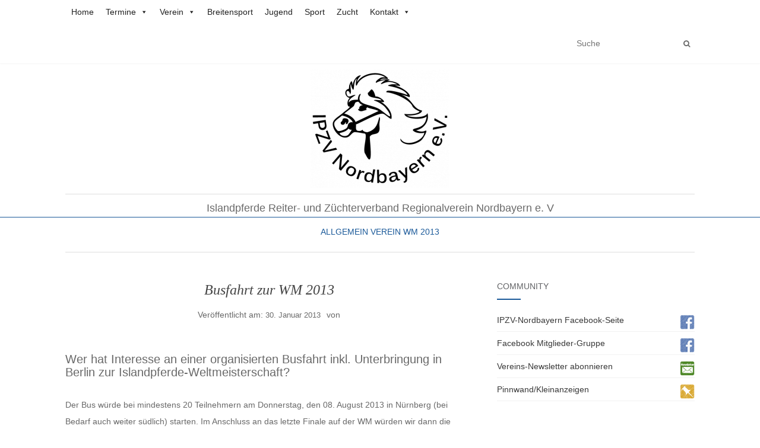

--- FILE ---
content_type: text/html; charset=UTF-8
request_url: https://www.ipzv-nordbayern.de/wp-admin/admin-ajax.php
body_size: -4
content:
249480.b3247f1add24e6a21367c8141d635e51